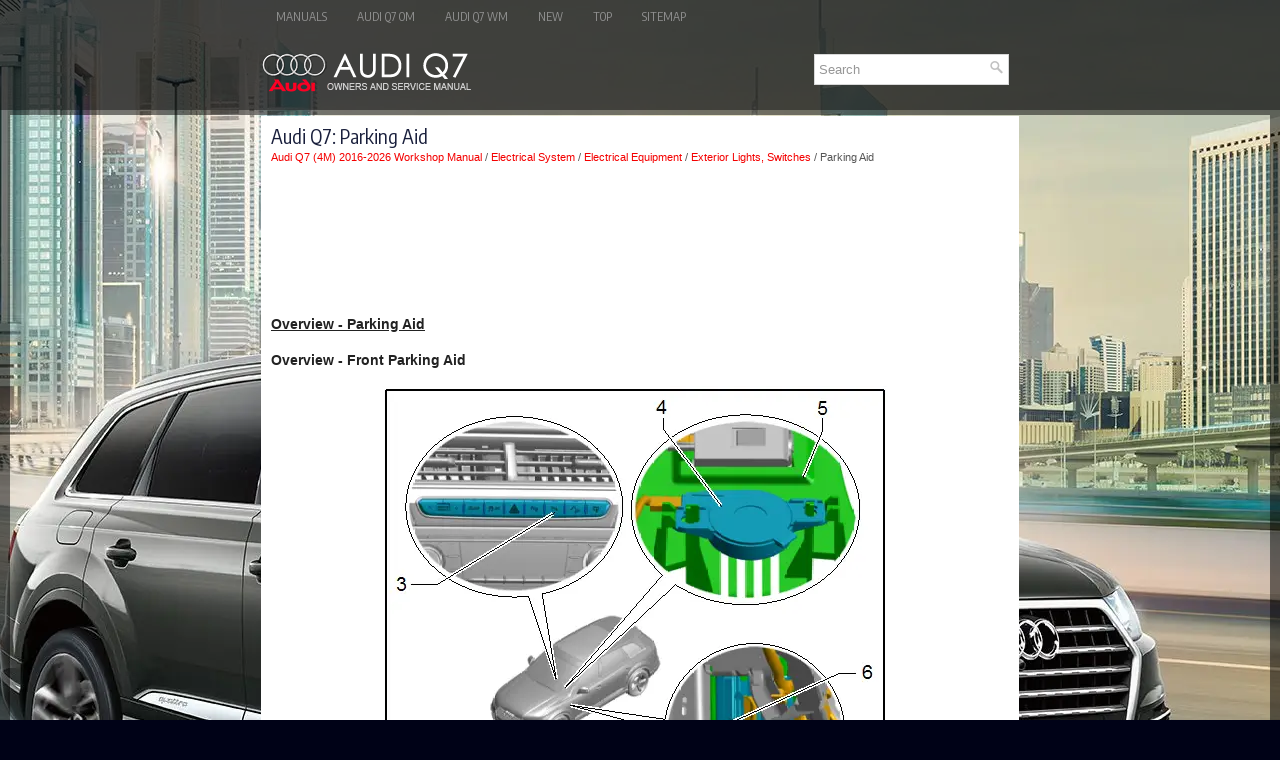

--- FILE ---
content_type: text/html
request_url: https://www.a-q7.com/parking_aid-3402.html
body_size: 4141
content:
<!DOCTYPE html>
<html lang="en-US">

<head profile="http://gmpg.org/xfn/11">
<meta name="viewport" content="width=device-width, initial-scale=1.0">
<meta http-equiv="Content-Type" content="text/html; charset=utf-8">
<meta name="description" content="Audi Q7 (4M) 2016-{YEAR} Workshop Manual. Electrical System. Electrical Equipment. Exterior Lights, Switches. Parking Aid">
<title>Audi Q7 - Parking Aid - Exterior Lights, Switches</title>
<link rel="stylesheet" href="style.css" type="text/css" media="screen, projection">
<link rel="stylesheet" href="media-queries.css" type="text/css">
<link rel="shortcut icon" href="favicon.ico" type="image/x-icon">
</head>

<body>

<div class="q7jom_allcenter">
   <div class="q7jom_toplist">
		<ul>
			<li><a href="/">Manuals</a></li>
			<li><a href="/audi_q7_4m_2016_2023_owner_s_manual-2784.html" title="Audi Q7 Owner's Manual">Audi Q7 OM</a></li>
			<li><a href="/audi_q7_4m_2016_2024_workshop_manual-3007.html" title="Audi Q7 Workshop Manual">Audi Q7 WM</a></li>
			<li><a href="/new.html">New</a></li>
			<li><a href="/top.html">Top</a></li>
			<li><a href="/sitemap.html">Sitemap</a></li>
		</ul>
	</div>
   <div class="q7jom_heading">
		<a href="/"><img src="images/logo.webp" alt="Audi Q7 Owners & Service Manuals" title="Audi Q7 Owners & Service Manuals"></a>
		<div id="search" title="Type and hit enter">
		<form method="get" id="searchform" action="/search.php">
		<input value="Search" name="q" id="s" onblur="if (this.value == '')  {this.value = 'Search';}" onfocus="if (this.value == 'Search') {this.value = '';}" type="text" aria-label="Search">
		<input type="hidden" name="cx" value="1521173ac16fd4773" />
    	<input type="hidden" name="cof" value="FORID:11" />
    	<input type="hidden" name="ie" value="UTF-8" />
    	<input src="/images/search.webp" style="border:0pt none; vertical-align: top; float:right" type="image" alt="Search">
		</form>
		</div>
		<div style="clear:both"></div>
	</div>
	<div class="q7jom_allcont">
	<!-- #header -->
	<div class="q7jom_txtblock">
	<h1>Audi Q7: Parking Aid</h1>
	<div class="q7jom_waytext">
				<div style="text-decoration:none;"><a href="audi_q7_4m_2016_2026_workshop_manual-3007.html">Audi Q7 (4M) 2016-2026 Workshop Manual</a> / <a href="electrical_system-3369.html">Electrical System</a> / <a href="electrical_equipment-3370.html">Electrical Equipment</a> / <a href="exterior_lights_switches-3388.html">Exterior Lights, Switches</a> /  Parking Aid</div></div>
						<p><script async src="https://pagead2.googlesyndication.com/pagead/js/adsbygoogle.js?client=ca-pub-3862022578288106"
     crossorigin="anonymous"></script>
<!-- a-q7.com top 120 adaptive -->
<ins class="adsbygoogle"
     style="display:block; height:120px;"
     data-ad-client="ca-pub-3862022578288106"
     data-ad-slot="4878286884"></ins>
<script>
     (adsbygoogle = window.adsbygoogle || []).push({});
</script></p>
			<p><p><u><strong>Overview - Parking Aid</strong></u></p>
<p><strong>Overview - Front Parking Aid</strong></p>
<p align="center">
<img src="images/books/3007/audi_q7_parking_aid_3676.webp" alt="Overview - Front Parking Aid"></p>
<p>1&nbsp;-&nbsp;Right Front Parking Aid Sensor -G252-</p>
<ul>
	<li>Removing and installing. Refer to 
→&nbsp;Chapter "Front Parking Aid Sensor, Removing and Installing".</li>
</ul>
<p>2&nbsp;-&nbsp;Right Front Center Parking Aid Sensor -G253-</p>
<ul>
	<li>Removing and installing. Refer to 
→&nbsp;Chapter "Front Parking Aid Sensor, Removing and Installing".</li>
</ul>
<p>3&nbsp;-&nbsp;Parking Aid Button -E266-</p>
<ul>
	<li>Removing and installing. Refer to 
→&nbsp;Chapter "Buttons in Instrument Panel, Removing and Installing".</li>
</ul>
<p>4&nbsp;-&nbsp;Front Parking Aid Warning Buzzer -H22-</p>
<ul>
	<li>Removing and installing. Refer to 
→&nbsp;Chapter "Front Parking Aid Warning Buzzer -H22-, Removing and 
Installing".</li>
</ul>
<p>5&nbsp;-&nbsp;Driver Side Instrument Panel Cover</p>
<p>6&nbsp;-&nbsp;Vehicle Electrical System Control Module -J519-</p>
<ul>
	<li>Component location overview. Refer to 
→&nbsp;Chapter "Component Location Overview - Control Modules".</li>
</ul>
<p>7&nbsp;-&nbsp;Bracket</p>
<ul>
	<li>For vehicle electrical system control module</li>
</ul>
<p>8&nbsp;-&nbsp;Left Front Parking Aid Sensor -G255-</p>
<ul>
	<li>Removing and installing. Refer to 
→&nbsp;Chapter "Front Parking Aid Sensor, Removing and Installing".</li>
</ul>
<p>9&nbsp;-&nbsp;Left Front Center Parking Aid Sensor -G254-</p>
<ul>
	<li>Removing and installing. Refer to 
→&nbsp;Chapter "Front Parking Aid Sensor, Removing and Installing".</li>
</ul>
<p><u><strong>Overview - Rear Parking Aid</strong></u></p>
<p align="center">
<img src="images/books/3007/audi_q7_parking_aid_3677.webp" alt="Overview - Rear Parking Aid"></p>
<p>1&nbsp;-&nbsp;Left Rear Center Parking Aid Sensor -G204-</p>
<ul>
	<li>Removing and installing. Refer to 
→&nbsp;Chapter "Rear Parking Aid Sensor, Removing and Installing".</li>
</ul>
<p>2&nbsp;-&nbsp;Left Rear Parking Aid Sensor -G203-</p>
<ul>
	<li>Removing and installing. Refer to 
→&nbsp;Chapter "Rear Parking Aid Sensor, Removing and Installing".</li>
</ul>
<p>3&nbsp;-&nbsp;Bracket</p>
<ul>
	<li>For vehicle electrical system control module</li>
</ul>
<p>4&nbsp;-&nbsp;Vehicle Electrical System Control Module -J519-</p>
<ul>
	<li>Component location overview. Refer to 
→&nbsp;Chapter "Component Location Overview - Control Modules".</li>
</ul>
<p>5&nbsp;-&nbsp;Expanding Clip</p>
<p>6&nbsp;-&nbsp;Rear Parking Aid Warning Buzzer -H15-</p>
<ul>
	<li>Removing and installing. Refer to 
→&nbsp;Chapter "Rear Parking Aid Warning Buzzer -H15-, Removing and 
Installing".</li>
</ul>
<p>7&nbsp;-&nbsp;Expanding Clip</p>
<p>8&nbsp;-&nbsp;Right Rear Center Parking Aid Sensor -G205-</p>
<ul>
	<li>Removing and installing. Refer to 
→&nbsp;Chapter "Rear Parking Aid Sensor, Removing and Installing".</li>
</ul>
<p>9&nbsp;-&nbsp;Right Rear Parking Aid Sensor -G206-</p>
<ul>
	<li>Removing and installing. Refer to 
→&nbsp;Chapter "Rear Parking Aid Sensor, Removing and Installing".</li>
</ul>
<p><u><strong>Front Parking Aid Warning Buzzer -H22-, Removing and Installing</strong></u></p>
<p><em><strong>Removing</strong></em></p>
<p>-&nbsp;Remove the driver side instrument panel cover. Refer to
→&nbsp;Body Interior;&nbsp;Rep. Gr.68;&nbsp;Storage Compartments and Covers; 
Driver Side Instrument Panel Cover, Removing and Installing.</p>
<p>-&nbsp;Release the retainers in direction of 
-arrows-.</p>
<p>-&nbsp;Remove the front parking aid warning buzzer
-2-.</p>
<p>-&nbsp;Disconnect the connector -1-.</p>
<p align="center"><img alt="A94-11853" src="images/books/3007/audi_q7_parking_aid_3678.webp"></p>
<p><em><strong>Installing</strong></em></p>
<p>Install in reverse order of removal.</p>
<p><u><strong>Rear Parking Aid Warning Buzzer -H15-, Removing and Installing</strong></u></p>
<p><em><strong>Removing</strong></em></p>
<p>-&nbsp;Remove the D-pillar trim panel. Refer to
→&nbsp;Body Interior;&nbsp;Rep. Gr.70;&nbsp;Vehicle Interior Trim Panels; 
D-Pillar Trim Panel, Removing and Installing.</p>
<p>-&nbsp;Remove the bolts -1 and 4-.</p>
<p>-&nbsp;Remove the buzzer -2- with the 
expanding clips.</p>
<p>-&nbsp;Disconnect the connector -3-.</p>
<p align="center"><img alt="A94-11854" src="images/books/3007/audi_q7_parking_aid_3679.webp"></p>
<p><em><strong>Installing</strong></em></p>
<p>Install in reverse order of removal.</p>
<p><u><strong>Front Parking Aid Sensor, Removing and Installing</strong></u></p>
<p><strong>Front Parking Aid Sensor, Removing and Installing</strong></p>
<p><em><strong>Removing</strong></em></p>
<p><strong>Exterior Sensors</strong></p>
<p>-&nbsp;Remove the air intake grille. Refer to 
→&nbsp;Body Exterior;&nbsp;Rep. Gr.63;&nbsp;Front Bumper; Attachments, Removing 
and Installing.</p>
<p>-&nbsp;Press both tabs in direction of 
-arrows- to the side and press the sensor
-1- inward from the outside.</p>
<p><strong>Interior Sensors</strong></p>
<p>-&nbsp;Remove the bumper cover end plate. Refer to
→&nbsp;Body Exterior;&nbsp;Rep. Gr.63;&nbsp;Front Bumper; Attachments, Removing 
and Installing.</p>
<p align="center"><img alt="A94-11824" src="images/books/3007/audi_q7_parking_aid_3680.webp"></p>
<p>-&nbsp;Press both tabs to the side in direction of
-arrows- and at the same time, push 
the sensor -3- through from the 
outside toward the inside.</p>
<p>-&nbsp;Disconnect the connector -2- by 
sliding the retainer -1- back and 
pressing the release down.</p>
<p>-&nbsp;If the sensor cannot be removed as described, then the front 
bumper must be removed. Refer to 
→&nbsp;Body Exterior;&nbsp;Rep. Gr.63;&nbsp;Front Bumper; Bumper Cover, 
Removing and Installing.</p>
<p align="center"><img alt="A94-11110" src="images/books/3007/audi_q7_parking_aid_3681.webp"></p>
<p><em><strong>Installing</strong></em></p>
<p>Install in reverse order of removal.</p>
<p><u><strong>Front Parking Aid Sensors, Removing and Installing, Audi Q7 S-line</strong></u></p>
<p><em><strong>Removing</strong></em></p>
<p><strong>Exterior Sensors</strong></p>
<p>-&nbsp;Remove the air intake grille. Refer to 
→&nbsp;Body Exterior;&nbsp;Rep. Gr.63;&nbsp;Front Bumper; Attachments, Removing 
and Installing.</p>
<p>-&nbsp;Release the catches in direction of 
-arrows- and mount -4-.</p>
<p>-&nbsp;Disconnect the connector -2- by 
sliding the retainer back and pressing the release down.</p>
<p>-&nbsp;Press the retainers -3 and 5- 
to the side and at the same time, push the sensor
-1- through from the outside toward 
the inside.</p>
<p align="center"><img alt="A94-11823" src="images/books/3007/audi_q7_parking_aid_3682.webp"></p>
<p><strong>Interior Sensors</strong></p>
<p>-&nbsp;Remove the bumper cover end plate. Refer to
→&nbsp;Body Exterior;&nbsp;Rep. Gr.63;&nbsp;Front Bumper; Attachments, Removing 
and Installing.</p>
<p>-&nbsp;Press both tabs to the side in direction of
-arrows- and at the same time, push 
the sensor -3- through from the 
outside toward the inside.</p>
<p>-&nbsp;Disconnect the connector -2- by 
sliding the retainer -1- back and 
pressing the release down.</p>
<p>-&nbsp;If the sensor cannot be removed as described, then the front 
bumper must be removed. Refer to 
→&nbsp;Body Exterior;&nbsp;Rep. Gr.63;&nbsp;Front Bumper; Bumper Cover, 
Removing and Installing.</p>
<p align="center"><img alt="A94-11110" src="images/books/3007/audi_q7_parking_aid_3683.webp"></p>
<p><em><strong>Installing</strong></em></p>
<p>Install in reverse order of removal.</p>
<p><u><strong>Rear Parking Aid Sensor, Removing and Installing</strong></u></p>
<p><strong>Rear Parking Aid Sensor, Removing and Installing, Vehicles without Trailer 
Hitch</strong></p>
<p><em><strong>Removing</strong></em></p>
<p><strong>Exterior Sensors</strong></p>
<p>-&nbsp;Reach behind the bumper cover and expand both tabs in 
direction of -arrows- while pushing 
the sensor -3- from the outside 
toward the inside at the same time.</p>
<p>-&nbsp;Disconnect the connector -2- by 
sliding the retainer -1- back and 
pressing the release down.</p>
<p align="center"><img alt="A94-11110" src="images/books/3007/audi_q7_parking_aid_3684.webp"></p>
<p><strong>Interior Sensors</strong></p>
<p>-&nbsp;Remove the bolts in direction of 
-arrows- on the lower section of the bumper cover.</p>
<p>-&nbsp;Press both tabs to the side in direction of
-arrows- and at the same time, push 
the sensor -3- through from the 
outside toward the inside.</p>
<p align="center"><img alt="A63-11092" src="images/books/3007/audi_q7_parking_aid_3685.webp"></p>
<p>-&nbsp;Disconnect the connector -2- by 
sliding the retainer -1- back and 
pressing the release down.</p>
<p align="center"><img alt="A94-11110" src="images/books/3007/audi_q7_parking_aid_3686.webp"></p>
<p><em><strong>Installing</strong></em></p>
<p>Install in reverse order of removal.</p>
<p><u><strong>Rear Parking Aid Sensor, Removing and Installing, Vehicles with Trailer 
Hitch</strong></u></p>
<p><em><strong>Removing</strong></em></p>
<p><strong>Exterior Sensors</strong></p>
<p>-&nbsp;Reach behind the bumper cover and expand both tabs in 
direction of -arrows- while pushing 
the sensor -3- from the outside 
toward the inside at the same time.</p>
<p>-&nbsp;Disconnect the connector -2- by 
sliding the retainer -1- back and 
pressing the release down.</p>
<p align="center"><img alt="A94-11110" src="images/books/3007/audi_q7_parking_aid_3687.webp"></p>
<p><strong>Interior Sensors:</strong></p>
<p><img src="images/books/3007/audi_q7_parking_aid_3688.webp">&nbsp; 
<strong>CAUTION</strong></p>
<p><strong>Risk of leg injury by releasing the trailer hitch.</strong></p>
<p><strong>&nbsp;-&nbsp;Stay outside of the ball head swivel range.</strong></p>
<p>-&nbsp;Drive out the ball head from the trailer hitch. Refer to the 
Vehicles Owner's Manual.</p>
<p>-&nbsp;Reach through the opening and push both tabs to the side
-arrows- while pushing the sensor
-3- from the outside toward the 
inside at the same time.</p>
<p>-&nbsp;Disconnect the connector -2- by 
sliding the retainer -1- back and 
pressing the release down.</p>
<p align="center"><img alt="A94-11110" src="images/books/3007/audi_q7_parking_aid_3689.webp"></p>
<p><em><strong>Installing</strong></em></p>
<p>Install in reverse order of removal.</p><ul></ul></table></ul><div style="clear:both"></div><div align="center"><script async src="https://pagead2.googlesyndication.com/pagead/js/adsbygoogle.js?client=ca-pub-3862022578288106"
     crossorigin="anonymous"></script>
<!-- a-q7.com bot adaptive -->
<ins class="adsbygoogle"
     style="display:block"
     data-ad-client="ca-pub-3862022578288106"
     data-ad-slot="4686715197"
     data-ad-format="auto"
     data-full-width-responsive="true"></ins>
<script>
     (adsbygoogle = window.adsbygoogle || []).push({});
</script></div><h2 style="border-top:1px solid #222; padding-top:15px; margin-top: 15px;">READ NEXT:</h2>
<div style="padding: 0 0 0 15px;">
	<h3 style="margin:15px 0;"><img src="images/next.webp" alt="" border="0" style="float:left; margin-left:3px; height:25px">&nbsp;<a href="parallel_parking_assist-3403.html" style="text-decoration:none"><span style="line-height:23px; font-size:14px;">Parallel Parking Assist</span></a>
	</h3>
   Overview - Parallel Parking Assist


1&nbsp;-&nbsp;Left Front Parallel Parking Assistance Sensor -G568-

	Removing and installing. Refer to 
→&nbsp;Chapter "Front Sensor, Removing and Installing".


   </p>
   </div>
<div style="padding: 0 0 0 15px;">
	<h3 style="margin:15px 0;"><img src="images/next.webp" alt="" border="0" style="float:left; margin-left:3px; height:25px">&nbsp;<a href="interior_lights_switches-3404.html" style="text-decoration:none"><span style="line-height:23px; font-size:14px;">Interior Lights, Switches</span></a>
	</h3>
   
   </p>
   </div>
<div style="padding: 0 0 0 15px;">
	<h3 style="margin:15px 0;"><img src="images/next.webp" alt="" border="0" style="float:left; margin-left:3px; height:25px">&nbsp;<a href="overview_component_location_instrument_panel_lamps-3405.html" style="text-decoration:none"><span style="line-height:23px; font-size:14px;">Overview - Component Location Instrument Panel Lamps</span></a>
	</h3>
   

1&nbsp;-&nbsp;Center Instrument Panel Vent Illumination Bulb -L68- Right

	Cannot be replaced separately if faulty.
	Replacing. Refer to 
→&nbsp;Body Interior;&nbsp;Rep. Gr.70;&nbsp;Instrument Pan
   </p>
   </div>

<div style="clear:both"></div><div style="margin-top:0px;">
   <h2 style="border-top:1px solid #222; padding-top:15px; margin-top: 15px;">SEE MORE:</h2><div style="padding: 0 0 0 15px;">
	<h3 style="margin:15px 0;"><img src="images/next.webp" alt="" border="0" style="float:left; margin-left:3px; height:25px">&nbsp;<a href="windshield_washer_system-2973.html" style="text-decoration:none"><span style="line-height:23px; font-size:14px;">Windshield washer
system</span></a>
	</h3>
   

Fig. 169 Motor compartment: washer fluid reservoir cap
The windshield washer reservoir  contains the
cleaning solution for the windshield/rear window*
and the headlight washer system fig. 169. The reservoir capacity
can be found.

To reduce the risk of lime scale deposits on the
spray nozzles, use
   </p>
   </div>
<div style="padding: 0 0 0 15px;">
	<h3 style="margin:15px 0;"><img src="images/next.webp" alt="" border="0" style="float:left; margin-left:3px; height:25px">&nbsp;<a href="cover_and_cushion_separating-3224.html" style="text-decoration:none"><span style="line-height:23px; font-size:14px;">Cover and Cushion, Separating</span></a>
	</h3>
   Cover and Cushion, Separating, Second Row Seat Pan
&nbsp; 
Note
The removal and installation of the seat high is described.
Special tools and workshop equipment 
required

	Upholstery Clip Pliers -VAG1634-

Removing
-&nbsp;Remove the cushion. Refer to 
→&nbsp;Chapter "Cover and Cushion, Removing a
   </p>
   </div>
</div>
<script>
// <!--
document.write('<iframe src="counter.php?id=3402" width=0 height=0 marginwidth=0 marginheight=0 scrolling=no frameborder=0></iframe>');
// -->

</script>
</p>
	</div>
	</div>
	<!-- #main -->
	<div class="q7jom_lastblock">
		<div align="center">
			© 2019-2026 Copyright <a href="/">www.a-q7.com</a><br /><!--LiveInternet counter--><script type="text/javascript"><!--
document.write("<img src='//counter.yadro.ru/hit?t23.5;r"+
escape(document.referrer)+((typeof(screen)=="undefined")?"":
";s"+screen.width+"*"+screen.height+"*"+(screen.colorDepth?
screen.colorDepth:screen.pixelDepth))+";u"+escape(document.URL)+
";"+Math.random()+
"' alt=''"+
"border='0' width='88' height='15'>")
//--></script><!--/LiveInternet-->
<!--LiveInternet counter--><img id="licnt5525" width="0" height="0" style="border:0"
title=""
src="[data-uri]"
alt=""/><script>(function(d,s){d.getElementById("licnt5525").src=
"https://counter.yadro.ru/hit;encarall?t20.1;r"+escape(d.referrer)+
((typeof(s)=="undefined")?"":";s"+s.width+"*"+s.height+"*"+
(s.colorDepth?s.colorDepth:s.pixelDepth))+";u"+escape(d.URL)+
";h"+escape(d.title.substring(0,150))+";"+Math.random()})
(document,screen)</script><!--/LiveInternet--></div>
	</div>
	</div>
</div>

</body>

</html>


--- FILE ---
content_type: text/html; charset=utf-8
request_url: https://www.google.com/recaptcha/api2/aframe
body_size: 266
content:
<!DOCTYPE HTML><html><head><meta http-equiv="content-type" content="text/html; charset=UTF-8"></head><body><script nonce="W6jjrdopgoeozTjYL60mNw">/** Anti-fraud and anti-abuse applications only. See google.com/recaptcha */ try{var clients={'sodar':'https://pagead2.googlesyndication.com/pagead/sodar?'};window.addEventListener("message",function(a){try{if(a.source===window.parent){var b=JSON.parse(a.data);var c=clients[b['id']];if(c){var d=document.createElement('img');d.src=c+b['params']+'&rc='+(localStorage.getItem("rc::a")?sessionStorage.getItem("rc::b"):"");window.document.body.appendChild(d);sessionStorage.setItem("rc::e",parseInt(sessionStorage.getItem("rc::e")||0)+1);localStorage.setItem("rc::h",'1768873154944');}}}catch(b){}});window.parent.postMessage("_grecaptcha_ready", "*");}catch(b){}</script></body></html>

--- FILE ---
content_type: text/css
request_url: https://www.a-q7.com/style.css
body_size: 1276
content:
@import url('https://fonts.googleapis.com/css2?family=Encode+Sans+Condensed&display=swap');

html, body, div, span, applet, object, iframe,
h1, h2, h3, h4, h5, h6, p, blockquote, pre,
a, abbr, acronym, address, big, cite, code,
del, dfn, em, img, ins, kbd, q, s, samp,
small, strike, strong, sub, sup, tt, var,
b, u, i, center,
dl, dt, dd, ol, ul, li,
fieldset, form, label, legend,
table, caption, tbody, tfoot, thead, tr, th, td,
article, aside, canvas, details, embed,
figure, figcaption, footer, header, hgroup,
menu, nav, output, ruby, section, summary,
time, mark, audio, video {
	margin: 0;
	padding: 0;
	border: 0;
	font-size: 100%;
	vertical-align: baseline;
}
body {
  background: #000217 url(images/audiq7.webp) center top no-repeat fixed;
  color: #222;
  padding-top: 0px;
  font-family: Arial, Helvetica, Sans-serif;
  font-size: 14px;
  line-height: 1.5;
  -webkit-box-shadow: inset 0 105px 0 10px rgb(0,0,0,0.5), inset 0 110px 0 0 rgb(38,38,38,0.5);
}
a {
    color: #F40000;
    text-decoration: none;
}

a:hover, a:focus {
    color: #F54E4C;
    text-decoration: none;
}

a:focus {
    outline: none;
}
.q7jom_allcenter {
  width: 758px;
  margin: 0 auto;
}
.q7jom_heading {
  height: auto;
  padding: 10px 0;
}
.q7jom_toplist {
  float: none;
  padding: 0;
  position: relative;
  height: 34px;
  margin-top: 0;
  z-index: 400;
}
.q7jom_toplist ul {
  margin: 0;
  padding: 0;
  list-style: none;
    list-style-type: none;
  list-style-type: none;
  line-height: 1.0;
}
.q7jom_toplist ul li {
  float: left;
  position: relative;
}
.q7jom_toplist ul li a {
    color: #919191;
    padding: 11px 15px;
	text-decoration: none;
    font-family: 'Encode Sans Condensed', sans-serif;
    font-size: 12px;
    text-transform: uppercase;
    font-weight: normal;
    display: block;
}
.q7jom_toplist ul li a:hover {
    color: #FFFFFF;
    outline: 0;
}
.q7jom_allcont {
  padding: 10px;
  background: #fff;
}
.q7jom_txtblock {
  overflow: hidden;
  float: none;
  width: 728px;
}
.q7jom_waytext {
  color: #555;
  font-size: 11px;
  line-height: 13px;
  margin-bottom: 10px;
}
.q7jom_txtblock h1 {
  font-size: 24px;
  line-height: 24px;
  color: #191f3c;
  margin: 0 0 0 0;
  padding: 0;
  font-family: 'Encode Sans Condensed', Sans-serif;
  font-size: 20px;
  line-height: 20px;
  font-weight: normal;
  margin-bottom: 5px;
}
.q7jom_txtblock h2 {  font-family: 'Encode Sans Condensed', Sans-serif;
  font-size: 18px;
  line-height: 18px;
  margin: 10px 0;
}

#search {
    border: 1px solid #D8D8D8;
    background: #fff;
    text-align: left;
    padding: 4px;
    float: right;
    min-width:180px;
    clear:right;
    margin: 10px 10px;
}

#search #s {
    background: none;
    color: #979797;
    border: 0;
    width: calc(100% - 16px);
    padding: 0;
    margin: 0;
    outline: none;
}
.q7jom_lastblock {
  color: #FFFFFF;
  background: rgb(32,32,32,0.5);
  text-align: center;
  padding: 20px 0;
}
.q7jom_txtblock p {	margin: 15px 0;
}
.q7jom_txtblock ul, .q7jom_txtblock ol {
	margin: 15px 0 15px 18px;
}
.q7jom_txtblock li {
	margin: 7px 0;
	font-size:15px;
}
.q7jom_secondimg {
	 margin-left:5px;
}
.q7jom_txtblock img {
	max-width:100% !important;
	height:auto;
}

--- FILE ---
content_type: text/css
request_url: https://www.a-q7.com/media-queries.css
body_size: 476
content:
@media screen and (max-width: 768px) {body {
  background: #000217 url(images/audiq7.webp) center top no-repeat fixed;
  color: #222;
  padding-top: 0px;
  font-family: Arial, Helvetica, Sans-serif;
  font-size: 13px;
  line-height: 1.5;
  -webkit-box-shadow: inset 0 105px 0 10px rgb(0,0,0,0.8);
}
#search {	float:none;
	clear:both;
	margin:5px auto 0;
	width: auto;
	max-width:500px;
	padding: 2px;
}
.q7jom_allcenter {
  width: auto;
  margin: 0 auto;
}
.q7jom_txtblock {
    width: auto;
    padding: 0;
    margin:0;
}
.q7jom_secondimg {
	 margin-left:0;
	 display: none;
}
.q7jom_toplist {
    overflow:hidden;
}
.q7jom_heading {
    height: auto;
    padding: 3px 20px 10px 20px;
}
.q7jom_heading img {	margin: 0 auto;
	max-width:150px;
	display: block;
}
.q7jom_txtblock h1 {
  font-size: 17px;
  line-height: 17px;
}
.q7jom_txtblock h2 {
  font-size: 15px;
  line-height: 15px;
}
}